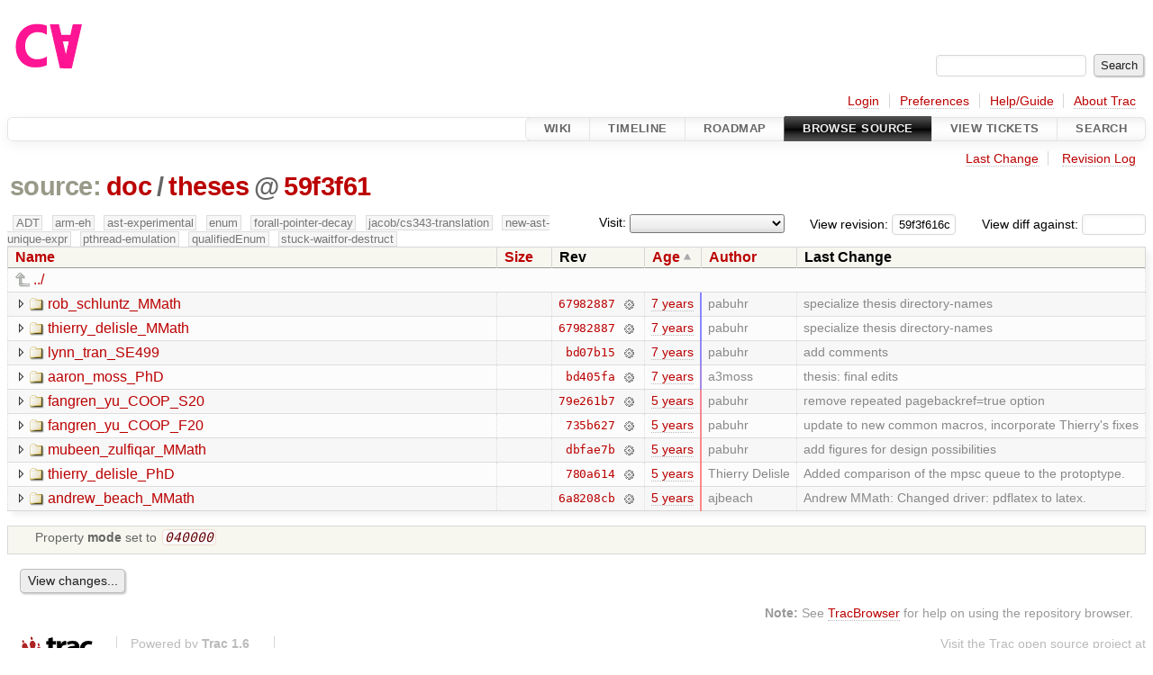

--- FILE ---
content_type: text/html;charset=utf-8
request_url: https://cforall.uwaterloo.ca/trac/browser/doc/theses?rev=59f3f616c737817ce7af766fa1bcf77a79d695d9&order=date
body_size: 5625
content:


<!DOCTYPE html>
<html lang="en-US">   <head>
    <!-- # block head (placeholder in theme.html) -->
        <!-- # block head (content inherited from layout.html) -->
    <title>
theses in doc          – Cforall

    </title>

    <meta http-equiv="Content-Type" content="text/html; charset=UTF-8" />
    <meta http-equiv="X-UA-Compatible" content="IE=edge" />
    <!--[if IE]><script>
        if (/^#__msie303:/.test(window.location.hash))
        window.location.replace(window.location.hash.replace(/^#__msie303:/, '#'));
        </script><![endif]-->

    <link rel="start"  href="/trac/wiki" />
    <link rel="search"  href="/trac/search" />
    <link rel="help"  href="/trac/wiki/TracGuide" />
    <link rel="stylesheet"  href="/trac/chrome/common/css/trac.css" type="text/css" />
    <link rel="stylesheet"  href="/trac/chrome/common/css/browser.css" type="text/css" />
    <link rel="icon"  href="/trac/chrome/common/trac.ico" type="image/x-icon" />
    <link rel="up"  href="/trac/browser/doc?order=date&amp;rev=59f3f616c737817ce7af766fa1bcf77a79d695d9" title="Parent directory" />
    <noscript>
      <style>
        .trac-noscript { display: none !important }
      </style>     </noscript>
    <link type="application/opensearchdescription+xml" rel="search"
          href="/trac/search/opensearch"
          title="Search Cforall"/>
    <script src="/trac/chrome/common/js/jquery.js"></script>
    <script src="/trac/chrome/common/js/babel.js"></script>
    <script src="/trac/chrome/common/js/trac.js"></script>
    <script src="/trac/chrome/common/js/search.js"></script>
    <script src="/trac/chrome/common/js/folding.js"></script>
    <script src="/trac/chrome/common/js/expand_dir.js"></script>
    <script src="/trac/chrome/common/js/keyboard_nav.js"></script>
    <script>
      jQuery(function($) {
        $(".trac-autofocus").focus();
        $(".trac-target-new").attr("target", "_blank");
        if ($.ui) { /* is jquery-ui added? */
          $(".trac-datepicker:not([readonly])")
            .prop("autocomplete", "off").datepicker();
          // Input current date when today is pressed.
          var _goToToday = $.datepicker._gotoToday;
          $.datepicker._gotoToday = function(id) {
            _goToToday.call(this, id);
            this._selectDate(id)
          };
          $(".trac-datetimepicker:not([readonly])")
            .prop("autocomplete", "off").datetimepicker();
        }
        $(".trac-disable").disableSubmit(".trac-disable-determinant");
        setTimeout(function() { $(".trac-scroll").scrollToTop() }, 1);
        $(".trac-disable-on-submit").disableOnSubmit();
      });
    </script>
    <!--   # include 'site_head.html' (layout.html) -->
    <!--   end of site_head.html -->
    <!-- # endblock head (content inherited from layout.html) -->


    <meta name="ROBOTS" content="NOINDEX" />
    <script>
      jQuery(function($) {
        $(".trac-toggledeleted").show().click(function() {
                  $(this).siblings().find(".trac-deleted").toggle();
                  return false;
        }).click();
        $("#jumploc input").hide();
        $("#jumploc select").change(function () {
          this.parentNode.parentNode.submit();
        });

          /* browsers using old WebKits have issues with expandDir... */
          var webkit_rev = /AppleWebKit\/(\d+)/.exec(navigator.userAgent);
          if ( !webkit_rev || (521 - webkit_rev[1]).toString()[0] == "-" )
            enableExpandDir(null, $("table.dirlist tr"), {
                action: 'inplace',
                range_min_secs: '63672232529',
                range_max_secs: '63754547699'
            });
      });
    </script>
    <!-- # endblock head (placeholder in theme.html) -->
  </head> 
  <body>
    <!-- # block body (content inherited from theme.html) -->
    <!--   # include 'site_header.html' (theme.html) -->
    <!--   end of site_header.html -->

    <div id="banner">
      <div id="header">
        <a id="logo"
           href="/">
          <img  alt="Cforall" src="/trac/chrome/site/logo.svg" /></a>


      </div>
      <form id="search" action="/trac/search" method="get">
        <div>
          <label for="proj-search">Search:</label>
          <input type="text" id="proj-search" name="q" size="18"
                  value="" />
          <input type="submit" value="Search" />
        </div>
      </form>
          <div id="metanav" class="nav">
      <ul><li  class="first"><a href="/trac/login">Login</a></li><li ><a href="/trac/prefs">Preferences</a></li><li ><a href="/trac/wiki/TracGuide">Help/Guide</a></li><li  class="last"><a href="/trac/about">About Trac</a></li></ul>
    </div>

    </div>
        <div id="mainnav" class="nav">
      <ul><li  class="first"><a href="/trac/wiki">Wiki</a></li><li ><a href="/trac/timeline">Timeline</a></li><li ><a href="/trac/roadmap">Roadmap</a></li><li  class="active"><a href="/trac/browser">Browse Source</a></li><li ><a href="/trac/report">View Tickets</a></li><li  class="last"><a href="/trac/search">Search</a></li></ul>
    </div>


    <div id="main"
         >
      <div id="ctxtnav" class="nav">
        <h2>Context Navigation</h2>
        <ul>
          <li  class="first"><a href="/trac/changeset/59f3f616c737817ce7af766fa1bcf77a79d695d9/doc/theses">Last Change</a></li>
          <li  class="last"><a href="/trac/log/doc/theses?rev=59f3f616c737817ce7af766fa1bcf77a79d695d9">Revision Log</a></li>
        </ul>
        <hr />
      </div>

      

      

      <!-- # block content (placeholder in theme.html) -->
    <div id="content" class="browser">

      <h1>


<a class="pathentry first" href="/trac/browser?order=date&amp;rev=59f3f616c737817ce7af766fa1bcf77a79d695d9"
   title="Go to repository root">source:</a>
<a class="pathentry" href="/trac/browser/doc?order=date&amp;rev=59f3f616c737817ce7af766fa1bcf77a79d695d9"
   title="View doc">doc</a><span class="pathentry sep">/</span><a class="pathentry" href="/trac/browser/doc/theses?order=date&amp;rev=59f3f616c737817ce7af766fa1bcf77a79d695d9"
   title="View theses">theses</a><span class="pathentry sep">@</span>
<a class="pathentry" href="/trac/changeset/59f3f616c737817ce7af766fa1bcf77a79d695d9/"
   title="View changeset 59f3f61">59f3f61</a>
<br style="clear: both" />
      </h1>

      <div id="diffrev">
        <form action="/trac/changeset" method="get">
          <div>
            <label title="Show the diff against a specific revision">
              View diff against:
              <input type="text" name="old" size="6"/>
              <input type="hidden" name="old_path" value="/doc/theses"/>
              <input type="hidden" name="new" value="59f3f616c737817ce7af766fa1bcf77a79d695d9"/>
              <input type="hidden" name="new_path" value="/doc/theses"/>
            </label>
          </div>
        </form>
      </div>

      <div id="jumprev">
        <form action="/trac/browser/doc/theses" method="get">
          <div>
            <label for="rev"
                   title="Hint: clear the field to view latest revision">
              View revision:</label>
            <input type="text" id="rev" name="rev" value="59f3f616c737817ce7af766fa1bcf77a79d695d9"
                   size="6" />
          </div>
        </form>
      </div>

      <div id="jumploc">
        <form action="/trac/browser/doc/theses" method="get">
          <div class="buttons">
            <label for="preselected">Visit:</label>
            <select id="preselected" name="preselected">
              <option selected="selected"></option>
              <optgroup label="branches">
                <option value="/trac/browser/?rev=ed9bbe85d9324a1290fd0a07a4ec95ac99c5ce31">master</option>
                <option value="/trac/browser/?rev=fa2c005cdb7210e3aaf9b1170f05fbc75444ece7">ADT</option>
                <option value="/trac/browser/?rev=f845e8037246bd5e7cd820b02574b6b12a8fa7c0">aaron-thesis</option>
                <option value="/trac/browser/?rev=e8261bb2d5672221f593ba7abb77aa70dd80c822">arm-eh</option>
                <option value="/trac/browser/?rev=62d62db217dc9f917346863faa9d03148d98844f">ast-experimental</option>
                <option value="/trac/browser/?rev=ebc0a8508f37013cbbf949f24358bf6b448d429e">cleanup-dtors</option>
                <option value="/trac/browser/?rev=9f70ab57e9b76f554f66f776331f1a9a40295901">ctor</option>
                <option value="/trac/browser/?rev=1cc4390a9eac2ad86029fdf9cdced2a90cceb75b">deferred_resn</option>
                <option value="/trac/browser/?rev=51a455ce8fcd3dc3440ebf6277727b4f997b7eb1">demangler</option>
                <option value="/trac/browser/?rev=365c8dcbd76a5d6cafc342a140f686a573523fea">enum</option>
                <option value="/trac/browser/?rev=a55649200b5601ebf0ca0b430984b9546e7bed94">forall-pointer-decay</option>
                <option value="/trac/browser/?rev=f80e0218b8bdbe9f5f85bfa8c85ed2fc2c7645ce">gc_noraii</option>
                <option value="/trac/browser/?rev=a3cadfcf7de2a83c2d884dd711e7f82979272284">jacob/cs343-translation</option>
                <option value="/trac/browser/?rev=b5bb4442cf6a35d1075c59910d610592e5d09ca8">jenkins-sandbox</option>
                <option value="/trac/browser/?rev=f4903dfec6bc8667dce33d9e72aacb09998f2836">memory</option>
                <option value="/trac/browser/?rev=13d33a758fd4097ca7b39a0687501ef7853332a1">new-ast</option>
                <option value="/trac/browser/?rev=f95634ee1f70e0dd4ea661aa832925cf8415519a">new-ast-unique-expr</option>
                <option value="/trac/browser/?rev=6fa409e60944afeeef4d43966ffffde577a879ef">new-env</option>
                <option value="/trac/browser/?rev=2f42718dd1dafad85f808eaefd91c3a4c1871b20">no_list</option>
                <option value="/trac/browser/?rev=114bde658eed1edf31cde78bd21584a1ced7df2e">persistent-indexer</option>
                <option value="/trac/browser/?rev=9cd5bd2665deba4718673a3686869490de73341e">pthread-emulation</option>
                <option value="/trac/browser/?rev=12df6fe35a1d7d73a64293320db6c3a0b195af33">qualifiedEnum</option>
                <option value="/trac/browser/?rev=4edf753a2b41b8818de95cba5f6d26e38456ef5c">resolv-new</option>
                <option value="/trac/browser/?rev=9ea58cac814e1fbdbd5b756e5e904af42a770b68">string</option>
                <option value="/trac/browser/?rev=9860f539f3c6742ce775fae0f33fddde136dd27d">stuck-waitfor-destruct</option>
                <option value="/trac/browser/?rev=28f3a190cabb48116467ce6e1ebc74a38dac95b7">with_gc</option>
              </optgroup>
              <optgroup label="tags">
                <option value="/trac/browser/?rev=old-io">old-io</option>
                <option value="/trac/browser/?rev=old-sched">old-sched</option>
              </optgroup>
            </select>
            <input type="submit" value="Go!"
                   title="Jump to the chosen preselected path" />
          </div>
        </form>
      </div>
      <div class="trac-tags">
        <span  class="branch"
              title="Branch">ADT</span>
        <span  class="branch"
              title="Branch">arm-eh</span>
        <span  class="branch"
              title="Branch">ast-experimental</span>
        <span  class="branch"
              title="Branch">enum</span>
        <span  class="branch"
              title="Branch">forall-pointer-decay</span>
        <span  class="branch"
              title="Branch">jacob/cs343-translation</span>
        <span  class="branch"
              title="Branch">new-ast-unique-expr</span>
        <span  class="branch"
              title="Branch">pthread-emulation</span>
        <span  class="branch"
              title="Branch">qualifiedEnum</span>
        <span  class="branch"
              title="Branch">stuck-waitfor-destruct</span>
      </div>
      <table class="listing dirlist" id="dirlist">



<thead>
  <tr>


<th >
  <a title="Sort by name (ascending)"
     href="/trac/browser/doc/theses?rev=59f3f616c737817ce7af766fa1bcf77a79d695d9">Name</a>
</th>

<th >
  <a title="Sort by size (ascending)"
     href="/trac/browser/doc/theses?order=size&amp;rev=59f3f616c737817ce7af766fa1bcf77a79d695d9">Size</a>
</th>
    <th class="rev">Rev</th>

<th  class="asc">
  <a title="Sort by date (descending)"
     href="/trac/browser/doc/theses?desc=1&amp;order=date&amp;rev=59f3f616c737817ce7af766fa1bcf77a79d695d9">Age</a>
</th>

<th >
  <a title="Sort by author (ascending)"
     href="/trac/browser/doc/theses?order=author&amp;rev=59f3f616c737817ce7af766fa1bcf77a79d695d9">Author</a>
</th>
    <th class="change">Last Change</th>
  </tr>
</thead>
        <tbody>
          <tr class="even">
            <td class="name" colspan="6">
              <a class="parent" title="Parent Directory"
                 href="/trac/browser/doc?order=date&amp;rev=59f3f616c737817ce7af766fa1bcf77a79d695d9">../</a>
            </td>
          </tr>



<tr class="odd">
  <td class="name">
    <a class="dir"
       title="View Directory"
       href="/trac/browser/doc/theses/rob_schluntz_MMath?order=date&amp;rev=59f3f616c737817ce7af766fa1bcf77a79d695d9">rob_schluntz_MMath</a>
  </td>
  <td class="size">
  </td>
  <td class="rev">
    <a title="View Revision Log"
       href="/trac/log/doc/theses/rob_schluntz_MMath?rev=59f3f616c737817ce7af766fa1bcf77a79d695d9">67982887</a>
    <a title="View Changeset" class="chgset"
       href="/trac/changeset/67982887d6d6ffea6e1c510c7ded3be0a1acea1f/">&nbsp;</a>
  </td>
  <td class="age"
       style="border-color: rgb(136,136,255)">
    <a class="timeline" href="/trac/timeline?from=2018-09-10T23%3A15%3A29-04%3A00&amp;precision=second" title="See timeline at Sep 10, 2018, 11:15:29 PM">7 years</a>
  </td>
  <td class="author"><span class="trac-author">pabuhr</span></td>
  <td class="change">
    specialize thesis directory-names
  </td>
</tr>
<tr class="even">
  <td class="name">
    <a class="dir"
       title="View Directory"
       href="/trac/browser/doc/theses/thierry_delisle_MMath?order=date&amp;rev=59f3f616c737817ce7af766fa1bcf77a79d695d9">thierry_delisle_MMath</a>
  </td>
  <td class="size">
  </td>
  <td class="rev">
    <a title="View Revision Log"
       href="/trac/log/doc/theses/thierry_delisle_MMath?rev=59f3f616c737817ce7af766fa1bcf77a79d695d9">67982887</a>
    <a title="View Changeset" class="chgset"
       href="/trac/changeset/67982887d6d6ffea6e1c510c7ded3be0a1acea1f/">&nbsp;</a>
  </td>
  <td class="age"
       style="border-color: rgb(136,136,255)">
    <a class="timeline" href="/trac/timeline?from=2018-09-10T23%3A15%3A29-04%3A00&amp;precision=second" title="See timeline at Sep 10, 2018, 11:15:29 PM">7 years</a>
  </td>
  <td class="author"><span class="trac-author">pabuhr</span></td>
  <td class="change">
    specialize thesis directory-names
  </td>
</tr>
<tr class="odd">
  <td class="name">
    <a class="dir"
       title="View Directory"
       href="/trac/browser/doc/theses/lynn_tran_SE499?order=date&amp;rev=59f3f616c737817ce7af766fa1bcf77a79d695d9">lynn_tran_SE499</a>
  </td>
  <td class="size">
  </td>
  <td class="rev">
    <a title="View Revision Log"
       href="/trac/log/doc/theses/lynn_tran_SE499?rev=59f3f616c737817ce7af766fa1bcf77a79d695d9">bd07b15</a>
    <a title="View Changeset" class="chgset"
       href="/trac/changeset/bd07b152a6715b32d07c252c73e95424bd236100/">&nbsp;</a>
  </td>
  <td class="age"
       style="border-color: rgb(148,136,242)">
    <a class="timeline" href="/trac/timeline?from=2018-12-22T23%3A20%3A12-05%3A00&amp;precision=second" title="See timeline at Dec 22, 2018, 11:20:12 PM">7 years</a>
  </td>
  <td class="author"><span class="trac-author">pabuhr</span></td>
  <td class="change">
    add comments
  </td>
</tr>
<tr class="even">
  <td class="name">
    <a class="dir"
       title="View Directory"
       href="/trac/browser/doc/theses/aaron_moss_PhD?order=date&amp;rev=59f3f616c737817ce7af766fa1bcf77a79d695d9">aaron_moss_PhD</a>
  </td>
  <td class="size">
  </td>
  <td class="rev">
    <a title="View Revision Log"
       href="/trac/log/doc/theses/aaron_moss_PhD?rev=59f3f616c737817ce7af766fa1bcf77a79d695d9">bd405fa</a>
    <a title="View Changeset" class="chgset"
       href="/trac/changeset/bd405fa5a47462483423c39d874053d41ec0a699/">&nbsp;</a>
  </td>
  <td class="age"
       style="border-color: rgb(164,136,226)">
    <a class="timeline" href="/trac/timeline?from=2019-04-25T14%3A58%3A48-04%3A00&amp;precision=second" title="See timeline at Apr 25, 2019, 2:58:48 PM">7 years</a>
  </td>
  <td class="author"><span class="trac-author">a3moss</span></td>
  <td class="change">
    thesis: final edits
  </td>
</tr>
<tr class="odd">
  <td class="name">
    <a class="dir"
       title="View Directory"
       href="/trac/browser/doc/theses/fangren_yu_COOP_S20?order=date&amp;rev=59f3f616c737817ce7af766fa1bcf77a79d695d9">fangren_yu_COOP_S20</a>
  </td>
  <td class="size">
  </td>
  <td class="rev">
    <a title="View Revision Log"
       href="/trac/log/doc/theses/fangren_yu_COOP_S20?rev=59f3f616c737817ce7af766fa1bcf77a79d695d9">79e261b7</a>
    <a title="View Changeset" class="chgset"
       href="/trac/changeset/79e261b7c10e84cbd652f6b8e8a4ff0e7c196b4e/">&nbsp;</a>
  </td>
  <td class="age"
       style="border-color: rgb(243,136,147)">
    <a class="timeline" href="/trac/timeline?from=2021-01-20T10%3A48%3A21-05%3A00&amp;precision=second" title="See timeline at Jan 20, 2021, 10:48:21 AM">5 years</a>
  </td>
  <td class="author"><span class="trac-author">pabuhr</span></td>
  <td class="change">
    remove repeated pagebackref=true option
  </td>
</tr>
<tr class="even">
  <td class="name">
    <a class="dir"
       title="View Directory"
       href="/trac/browser/doc/theses/fangren_yu_COOP_F20?order=date&amp;rev=59f3f616c737817ce7af766fa1bcf77a79d695d9">fangren_yu_COOP_F20</a>
  </td>
  <td class="size">
  </td>
  <td class="rev">
    <a title="View Revision Log"
       href="/trac/log/doc/theses/fangren_yu_COOP_F20?rev=59f3f616c737817ce7af766fa1bcf77a79d695d9">735b627</a>
    <a title="View Changeset" class="chgset"
       href="/trac/changeset/735b627f40376fa1c62753e50e66504f04bc48c5/">&nbsp;</a>
  </td>
  <td class="age"
       style="border-color: rgb(246,136,144)">
    <a class="timeline" href="/trac/timeline?from=2021-02-08T22%3A30%3A51-05%3A00&amp;precision=second" title="See timeline at Feb 8, 2021, 10:30:51 PM">5 years</a>
  </td>
  <td class="author"><span class="trac-author">pabuhr</span></td>
  <td class="change">
    update to new common macros, incorporate Thierry's fixes
  </td>
</tr>
<tr class="odd">
  <td class="name">
    <a class="dir"
       title="View Directory"
       href="/trac/browser/doc/theses/mubeen_zulfiqar_MMath?order=date&amp;rev=59f3f616c737817ce7af766fa1bcf77a79d695d9">mubeen_zulfiqar_MMath</a>
  </td>
  <td class="size">
  </td>
  <td class="rev">
    <a title="View Revision Log"
       href="/trac/log/doc/theses/mubeen_zulfiqar_MMath?rev=59f3f616c737817ce7af766fa1bcf77a79d695d9">dbfae7b</a>
    <a title="View Changeset" class="chgset"
       href="/trac/changeset/dbfae7bce53b3200450caaf0d2c54c5e9d1ac211/">&nbsp;</a>
  </td>
  <td class="age"
       style="border-color: rgb(252,136,138)">
    <a class="timeline" href="/trac/timeline?from=2021-03-30T08%3A40%3A23-04%3A00&amp;precision=second" title="See timeline at Mar 30, 2021, 8:40:23 AM">5 years</a>
  </td>
  <td class="author"><span class="trac-author">pabuhr</span></td>
  <td class="change">
    add figures for design possibilities
  </td>
</tr>
<tr class="even">
  <td class="name">
    <a class="dir"
       title="View Directory"
       href="/trac/browser/doc/theses/thierry_delisle_PhD?order=date&amp;rev=59f3f616c737817ce7af766fa1bcf77a79d695d9">thierry_delisle_PhD</a>
  </td>
  <td class="size">
  </td>
  <td class="rev">
    <a title="View Revision Log"
       href="/trac/log/doc/theses/thierry_delisle_PhD?rev=59f3f616c737817ce7af766fa1bcf77a79d695d9">780a614</a>
    <a title="View Changeset" class="chgset"
       href="/trac/changeset/780a61412318cddfec5ff2b3146c9767ee2388b4/">&nbsp;</a>
  </td>
  <td class="age"
       style="border-color: rgb(254,136,136)">
    <a class="timeline" href="/trac/timeline?from=2021-04-15T13%3A08%3A16-04%3A00&amp;precision=second" title="See timeline at Apr 15, 2021, 1:08:16 PM">5 years</a>
  </td>
  <td class="author"><span class="trac-author">Thierry Delisle</span></td>
  <td class="change">
    Added comparison of the mpsc queue to the protoptype.
  </td>
</tr>
<tr class="odd">
  <td class="name">
    <a class="dir"
       title="View Directory"
       href="/trac/browser/doc/theses/andrew_beach_MMath?order=date&amp;rev=59f3f616c737817ce7af766fa1bcf77a79d695d9">andrew_beach_MMath</a>
  </td>
  <td class="size">
  </td>
  <td class="rev">
    <a title="View Revision Log"
       href="/trac/log/doc/theses/andrew_beach_MMath?rev=59f3f616c737817ce7af766fa1bcf77a79d695d9">6a8208cb</a>
    <a title="View Changeset" class="chgset"
       href="/trac/changeset/6a8208cbc93288ea3ca61f2a04619465c12cf317/">&nbsp;</a>
  </td>
  <td class="age"
       style="border-color: rgb(254,136,136)">
    <a class="timeline" href="/trac/timeline?from=2021-04-20T15%3A03%3A36-04%3A00&amp;precision=second" title="See timeline at Apr 20, 2021, 3:03:36 PM">5 years</a>
  </td>
  <td class="author"><span class="trac-author">ajbeach</span></td>
  <td class="change">
    Andrew MMath: Changed driver: pdflatex to latex.
  </td>
</tr>
        </tbody>
      </table>
      <table id="info">
        <tr>
          <td colspan="2">
            <ul class="props">
              <li>
Property                 <strong>mode</strong>
 set to                 <em><code>040000</code></em>
              </li>
            </ul>
          </td>
        </tr>
      </table>
      <div id="anydiff">
        <form action="/trac/diff" method="get">
          <div class="buttons">
            <input type="hidden" name="new_path"
                   value="/doc/theses" />

            <input type="hidden" name="old_path"
                   value="/doc/theses" />

            <input type="hidden" name="new_rev"
                   value="59f3f616c737817ce7af766fa1bcf77a79d695d9" />
            <input type="hidden" name="old_rev"
                   value="59f3f616c737817ce7af766fa1bcf77a79d695d9" />
            <input type="submit" value="View changes..."
                   title="Select paths and revs for Diff" />
          </div>
        </form>
      </div>

<div class="trac-help">
  <strong>Note:</strong>
 See   <a href="/trac/wiki/TracBrowser">TracBrowser</a>
 for help on using the repository browser.
</div>
    </div>
        <!-- # block content (content inherited from layout.html) -->
    <script type="text/javascript">
      jQuery("body").addClass("trac-has-js");
    </script>
    <!-- # endblock content (content inherited from layout.html) -->

      <!-- # endblock content (placeholder in theme.html) -->
    </div>

    <div id="footer"><hr/>
      <a id="tracpowered" href="https://trac.edgewall.org/"
         ><img src="/trac/chrome/common/trac_logo_mini.png" height="30"
               width="107" alt="Trac Powered"/></a>
      <p class="left">
Powered by         <a href="/trac/about"><strong>Trac 1.6</strong></a>
        <br />
 By         <a href="http://www.edgewall.org/">Edgewall Software</a>
.      </p>
      <p class="right">Visit the Trac open source project at<br /><a href="http://trac.edgewall.org/">http://trac.edgewall.org/</a></p>
    </div>
    <!--   # include 'site_footer.html' (theme.html) -->
    <!--   end of site_footer.html -->
    <!-- # endblock body (content inherited from theme.html) -->
  </body> </html>